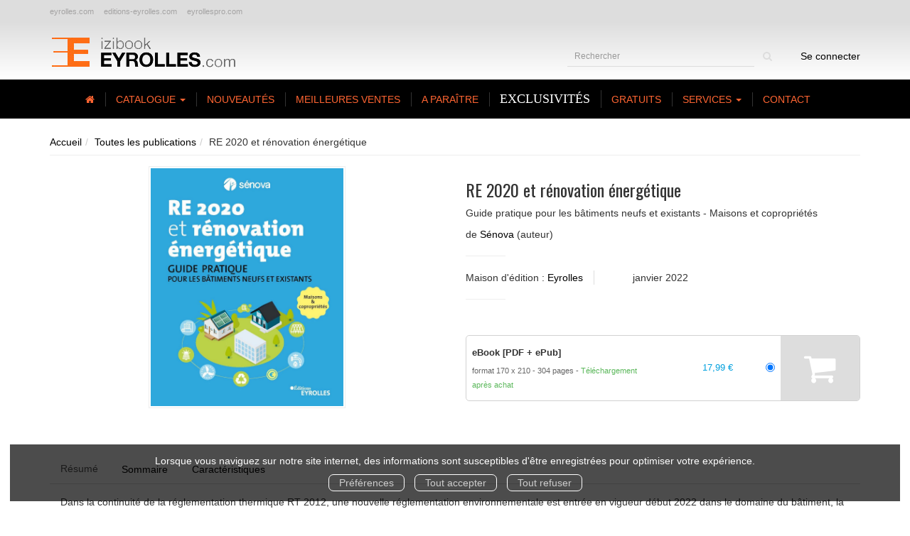

--- FILE ---
content_type: text/html; charset=utf-8
request_url: https://izibook.eyrolles.com/produit/9643102/9782212381542/re-2020-et-renovation-energetique
body_size: 15670
content:
<!DOCTYPE html>
<html prefix="og: http://ogp.me/ns#" lang="fr">
<head>
  
<script src="https://www.googletagmanager.com/gtag/js?id=G-D641Q2H08X" async="async"></script>
<script>
//<![CDATA[
      (function() {
        function executeWhenJQueryIsReady() {
          if (typeof jQuery !== 'undefined') {
            jQuery(document).ready(function() {
                    window.dataLayer = window.dataLayer || [];
      function gtag(){dataLayer.push(arguments);}
      gtag('js', new Date());
      gtag('consent', 'default', {
        'analytics_storage': 'denied',
        'ad_storage': 'denied',
        'ad_user_data': 'denied',
        'ad_personalization': 'denied',
        'wait_for_update': 500
      });
      
              gtag('config', 'G-D641Q2H08X', {
          'linker': {
            'domains': ['izibook.eyrolles.com']
          }
        });

      
      
      
      

            });
          } else {
            setTimeout(executeWhenJQueryIsReady, 50);
          }
        }
        executeWhenJQueryIsReady();
      })();

//]]>
</script>



  <meta charset='utf-8' />
<meta name='viewport' content='width=device-width, initial-scale=1'>
<meta http-equiv="Content-Language" content="fr-FR" />
<link rel="canonical" href="https://izibook.eyrolles.com/produit/9643102/9782212381542/re-2020-et-renovation-energetique" />


<title>RE 2020 et rénovation énergétique - Guide pratique pour les bâtiments neufs et existants - Maisons et copropriétés -  Sénova (EAN13 : 9782212381542) | IziBook.Eyrolles.com : Les eBooks des professionnels</title>
<meta name='description' content="RE 2020 et rénovation énergétique - Guide pratique pour les bâtiments neufs et existants - Maisons et copropriétés -  Sénova (EAN13 : 9782212381542)" />
<meta name='keywords' content="bricolage, brico, bricoler, réparation, réparer, maison, environnement, norme, construction, BTP, architecture, bâtiment, énergie, rénovation" />

<link rel="preload" as="font" href="/assets/fontawesome-webfont-2adefcbc041e7d18fcf2d417879dc5a09997aa64d675b7a3c4b6ce33da13f3fe.woff2" type="font/woff2" crossorigin>

<link rel="stylesheet" media="all" href="/assets/store-critical-1dbcca3ac9353adc627ae5083e806636d805fa55247211177840f89cc435bb3b.css" />
<link rel="stylesheet" media="all" href="/assets/design-30ea7351c368c9a68e7604d9003f1718.css" />
<link rel="stylesheet" media="print" href="/assets/store-33a36f8da9f79426ee4784fdc9b85574aec6840a155a2c4db16a93d2cded87eb.css" onload="this.media=&#39;all&#39;" />
<link rel="stylesheet" media="print" href="/system/parameter_attachments/data/006/218/344/original/eyrolles-21-08-2019.css?1584408527" onload="this.media=&#39;all&#39;" />
<link rel="stylesheet" media="print" href="https://fonts.googleapis.com/css?family=Oswald" onload="this.media=&#39;all&#39;" />
<style>
  h1, h2, h3, h4, h5, h6 {
    font-family: Oswald, Verdana, Arial, Helvetica, sans-serif;
  }
</style>

<meta name="csrf-param" content="authenticity_token" />
<meta name="csrf-token" content="NpJnDdtvO+e73duQGBrWlHUIATSaP1RmAMc0p/mvhFNjuZhF43AvTjB66BkU3REbbv/zYpAtzVISsbXWtBk3tQ==" />

<script src="/assets/store-critical-38f4342f174e9405d4a1309d77010bc38176af8ad8c8c7430176bc03431bc3d7.js"></script><script src="/assets/store-ef7a66bd40d9d6d42b2f86497339648d4e08718e516e076577d30ad7adc98b04.js" defer="defer"></script>
<link rel="shortcut icon" type="image/png" href="/system/parameter_attachments/data/008/039/756/original/favicon.ico?1584408526" />
<meta name="google-site-verification" content="b7X5efnjfBBHDPinwHo8tV4ySPxaahu5Y79l3zRiQj0" />

<meta property="og:url"           content="https://izibook.eyrolles.com/produit/9643102/9782212381542/re-2020-et-renovation-energetique" />
<meta property="og:type"          content="website" />
<meta property="og:title"         content="RE 2020 et rénovation énergétique - Guide pratique pour les bâtiments neufs et existants - Maisons et copropriétés -  Sénova (EAN13 : 9782212381542) | IziBook.Eyrolles.com : Les eBooks des professionnels" />
<meta property="og:description"   content="RE 2020 et rénovation énergétique - Guide pratique pour les bâtiments neufs et existants - Maisons et copropriétés -  Sénova (EAN13 : 9782212381542)" />
<meta property="og:image" content="https://izibook.eyrolles.com/system/product_pictures/data/019/409/049/original/9782416000171.jpg?1750557115" />
<meta property="og:locale" content="fr_FR" />
<meta property="og:site_name" content="IziBook.eyrolles.com" />

<script type="application/ld+json">
  {"@context":"https://schema.org/","@type":"Product","additionalType":"Book","google_product_category":"Media \u003e Books","name":"RE 2020 et rénovation énergétique","description":"          \u003cp\u003eDans la continuité de la réglementation thermique RT 2012, une nouvelle réglementation environnementale est entrée en vigueur début 2022 dans le domaine du bâtiment, la RE 2020, tournant majeur dans la construction neuve. Les émissions carbone seront désormais comptées et limitées, au même titre que les consommations d'énergie. Ces obligations entraînent des changements de conception beaucoup plus marqués que les réglementations antérieures, qu'il s'agisse de la limitation du recours au gaz pour le chauffage ou de l'incitation à l'utilisation du bois et autres matériaux biosourcés.\u003c/p\u003e\u003cp\u003eLe parc existant de bâtiments est par ailleurs vieillissant, sa rénovation est également un enjeu majeur pour la transition écologique - il fait lui aussi l'objet de réglementations incitatives et contraignantes de plus en plus nombreuses (RT Existant, plan pluriannuel de travaux, interdictions de location pour les passoires thermiques, incitations sous forme de primes d'État, etc.).\u003c/p\u003e\u003cp\u003eCet ouvrage très complet s'adresse à tous ceux qui ont un projet de construction neuve ou de rénovation. Après avoir détaillé le contenu des réglementations, listé les obligations qu'elles engendrent et expliqué leur mise en application, il leur propose un mode d'emploi détaillé étape par étape pour mener à bien leur projet dans le respect des nouvelles exigences environnementales, qu'il s'agisse de maisons individuelles ou de copropriétés.\u003c/p\u003e        ","slogan":"          Dans la continuité de la réglementation thermique RT 2012, une nouvelle réglementation environnementale est entrée en vigueur début 2022 dans le domaine du bâtiment, la RE 2020, tournant majeur dans la construction neuve. Les émissions carbone sero        ","url":"https://izibook.eyrolles.com/produit/9643102/9782212381542/re-2020-et-renovation-energetique","brand":{"@type":"Brand","name":"Eyrolles"},"publisher":"Eyrolles","sku":"9782212688191","gtin13":"9782212688191","isbn":"978-2-212-68819-1","image":["/system/product_pictures/data/019/409/049/xlarge/9782416000171.webp?1750557115","/system/product_pictures/data/019/409/049/large/9782416000171.webp?1750557115","/system/product_pictures/data/019/409/049/medium/9782416000171.webp?1750557115"],"offers":{"@type":"Offer","name":"RE 2020 et rénovation énergétique - Bundle Livre papier et eBook [PDF + ePub]","price":30.99,"priceCurrency":"EUR","gtin13":"9782212688191","url":"https://izibook.eyrolles.com/produit/9643102/9782212381542/re-2020-et-renovation-energetique","seller":{"@type":"Organization","name":"Eyrolles"},"itemCondition":"https://schema.org/NewCondition","availability":"https://schema.org/InStock"},"author":[{"@type":"Person","name":" Sénova","url":"https://izibook.eyrolles.com/auteur/3425/senova"}]}
</script>
  

</head>

<body class=" products_show best-seller izbk-default">
  <div role="region" aria-label="Outil d&#39;autorisation des cookies" id="acceptance_of_cookies" style="display: none"><div><p>Lorsque vous naviguez sur notre site internet, des informations sont susceptibles d'être enregistrées pour optimiser votre expérience.</p><a id="cookies_preferences_link" title="Configurer les préférences de cookies" href="/store/cookies">Préférences</a><a id="accept_cookies_notification" title="Accepter tous les cookies" href="#">Tout accepter</a><a id="refuse_cookies_notification" title="Refuser tous les cookies" href="#">Tout refuser</a></div></div>

  <div class="page base_product_9643102" id="page_108" data-identifier="page_108">      
  <header role="banner" aria-label="Extra Entête" class="extra-header-section page_section" data-identifier="page_section_7">
    <div class="container">
    
          
      <div class='page_rows'>
          


  
    <div class="row page_row " data-identifier="page_row_51">      
      <div class='page_columns'>
    
    
    


  <div class="col-xs-12 col-sm-12 col-md-12 col-lg-12 page_column_92 extra-header-column page_column" data-identifier="page_column_92">
    
    
        
        

  
  <div class="placeholder  " id="placeholder_623" data-identifier="placeholder_623" data-type="page-navigation">    
      <div data-identifier="navigation_61" class="inline">
    
    <ul class='list-inline'>
    
    
    <li class="" data-identifier="navigation_link_19875">
      
<a target="_blank" href="http://www.eyrolles.com/">eyrolles.com</a></li>
    
    
    <li class="" data-identifier="navigation_link_19876">
      
<a target="_blank" href="http://www.editions-eyrolles.com/">editions-eyrolles.com</a></li>
    
    
    <li class="" data-identifier="navigation_link_19877">
      
<a target="_blank" href="https://www.eyrollespro.com/">eyrollespro.com</a></li>
</ul>  </div>
    
</div>        
</div>  
    
  
</div>      
</div>    


      </div>
   </div>
</header>
  
  <header role="banner" aria-label="Entête" class="izbk-header-section page_section" data-identifier="page_section_1">
    <div class="container">
    
          
      <div class='page_rows'>
          


  
    <div class="row page_row " data-identifier="page_row_1">      
      <div class='page_columns'>
    
    
    


  <div class="col-xs-12 col-sm-3 col-md-3 col-lg-3 page_column_1  page_column editable_element" data-identifier="page_column_1">
    
      <span class="showable_editing_placeholders highlight_page_column" style="display: none;" data-toggle="tooltip" data-placement="right" title="Délimiter la colonne"><span class="label label-success">CP #1</span></span>      <span class="editing_placeholders" id="editing_placeholders_page_column_1"><span class="update_visibility_placeholders editing_placeholders_button label label-neutral" style="display: none"><span class="remote-clickable btn btn-link btn-xs" data-url="/admin/visibility_placeholders?page_column_id=1&amp;page_id=1"><small>Modifier <i class="fa fa-eye"></i></small></span></span><span class="add_placeholders editing_placeholders_button label label-neutral" style="display: none"><span class="remote-clickable btn btn-link btn-xs" data-url="/admin/placeholders?page_column_id=1&amp;page_id=1"><small>Ajouter <i class="fa fa-plus"></i></small></span></span><span class="order_placeholders editing_placeholders_button label label-neutral" style="display: none"><span class="remote-clickable btn btn-link btn-xs" data-url="/admin/sortable_placeholders?page_column_id=1&amp;page_id=1"><small>Modifier <i class="fa fa-sort-numeric-asc"></i></small></span></span><span class="edit_placeholders editing_placeholders_button label label-neutral" style="display: none"><span class="remote-clickable btn btn-link btn-xs" data-url="/admin/editable_placeholders?page_column_id=1&amp;page_id=1"><small>Modifier <i class="fa fa-pencil"></i></small></span></span><span class="delete_placeholders editing_placeholders_button label label-neutral" style="display: none"><span class="remote-clickable btn btn-link btn-xs" data-url="/admin/destroyable_placeholders?page_column_id=1&amp;page_id=1"><small>Supprimer <i class="fa fa-trash"></i></small></span></span></span>    
        
        

  
  <div class="placeholder   editable_element" id="placeholder_81" data-identifier="placeholder_81" data-type="site-site-title-and-logo">    
    
  <a title="Retour à la page d&#39;accueil du site" class="visible-xs" href="/"><img loading="lazy" class="" alt="IziBook.eyrolles.com" style="aspect-ratio: 261/52;" src="/system/parameter_attachments/data/006/787/946/original/logo-eyrolles.png?1584408527" /></a>
  <a title="Retour à la page d&#39;accueil du site" class="visible-sm" href="/"><img loading="lazy" class="" alt="IziBook.eyrolles.com" style="aspect-ratio: 261/52;" src="/system/parameter_attachments/data/007/994/326/original/logo-eyrolles.png?1584408526" /></a>
  <a title="Retour à la page d&#39;accueil du site" class="visible-md" href="/"><img loading="lazy" class="" alt="IziBook.eyrolles.com" style="aspect-ratio: 261/52;" src="/system/parameter_attachments/data/004/511/555/original/logo-eyrolles.png?1584408526" /></a>
  <a title="Retour à la page d&#39;accueil du site" class="visible-lg" href="/"><img loading="lazy" class="" alt="IziBook.eyrolles.com" style="aspect-ratio: 261/52;" src="/system/parameter_attachments/data/007/674/551/original/logo-eyrolles.png?1584408527" /></a>  
    
</div>        
</div>  
    
      
    
    


  <div class="col-xs-12 col-sm-9 col-md-9 col-lg-9 page_column_2  page_column" data-identifier="page_column_2">
    
    
        
        

  
  <div class="placeholder  izbk-search-form-placeholder editable_element" id="placeholder_82" data-identifier="placeholder_82" data-type="site-search-form">    
    <form class="new_search_form" id="search-form" action="/search" accept-charset="UTF-8" method="get"><input name="utf8" type="hidden" value="&#x2713;" />    
  <label class="control-label sr-only" for="q">Rechercher</label>
  
  <div class="input-group">
    <input type="text" class="form-control input-sm" id="q" name='q' aria-describedby="" placeholder="Rechercher">
    
    <span class="input-group-addon btn btn-default onclick-submit-search-form">
      <i class="fa fa-search"></i>
    </span>
  </div>
</form>    
</div>        
        
        

  
  <div class="placeholder hidden-xs izbk-cart-link-placeholder editable_element" id="placeholder_86" data-identifier="placeholder_86" data-type="site-account-cart-link">    
    <a title="Mon panier" class="cart_link hide" href="/store/cart">  
  <i class="fa fa-shopping-cart"></i>  <span class='c-l-t'>Mon panier :</span>
  
</a>
      
</div>        
        
        

  
  <div class="placeholder  izbk-links-to-account-placeholder" id="placeholder_87" data-identifier="placeholder_87" data-type="site-account-links-to-account">    
    
  <a class="link-to-sign-in" href="/se-connecter">Se connecter</a>
    
</div>        
        
        

  
  <div class="placeholder hidden-sm hidden-md hidden-lg  editable_element" id="placeholder_88" data-identifier="placeholder_88" data-type="page-collapse-button">    
    
<button type="button" class="navbar-toggle collapsed" title="Toggle" data-toggle="collapse" data-target="#page_row_2" aria-expanded="false">
  <i class="fa fa-bars"></i><i class="fa fa-times"></i>
</button>
    
</div>        
</div>  
    
  
</div>      
</div>    


      </div>
   </div>
</header>
  
  <nav role="navigation" aria-label="Navigation" class="izbk-navigation-section page_section" data-identifier="page_section_2">
    <div class="container">
    
          
      <div class='page_rows'>
          


  <div class="collapse navbar-collapse" id="page_row_2">
    <div class="row page_row " data-identifier="page_row_2">      
      <div class='page_columns'>
    
    
    


  <div class="col-xs-12 col-sm-12 col-md-12 col-lg-12 page_column_3  page_column" data-identifier="page_column_3">
    
    
        
        

  
  <div class="placeholder  " id="placeholder_90" data-identifier="placeholder_90" data-type="page-navigation">    
      <div data-identifier="navigation_14" class="inline">
    
    <ul class='list-inline'>
    
    
    <li class="" data-identifier="navigation_link_11988">
      

<a href="/"><i class="fa fa-home" aria-hidden="true"></i></a></li>
    
    
    <li class="" data-identifier="navigation_link_11989">
      
<div class='mega-menu-container'>
  <span class='link_to_toggle_navigation'>
    Catalogue
    <span class="caret"></span>
  </span>


  <div data-identifier="page_entity_for_navigation_link_11989" class='mega-nav'>

    <section class="izbk-subjects-tags-navigation-section page_section" data-identifier="page_section_6">      
      <div class='page_rows'>
          


  
    <div class="row page_row " data-identifier="page_row_6">      
      <div class='page_columns'>
    
    
    


  <div class="col-xs-12 col-sm-10 col-md-10 col-lg-10 page_column_8 subjects-and-tags-column page_column" data-identifier="page_column_8">
    
    
        
        

  
  <div class="placeholder  " id="placeholder_622" data-identifier="placeholder_622" data-type="page-navigation">    
      <div data-identifier="navigation_50" class="inline">
    
    <ul class='list-inline'>
    
    
    <li class="dropdown" data-identifier="navigation_link_19793">
      


  <strong>
    <a href="/theme/1/informatique">Informatique</a>  </strong>

    <ul class='list-inline cloud'>
        <li class='text-small'>
          <a href="/theme-et-tag/1/informatique/1905/developpement-application">Développement application</a>
        </li>
        <li class='text-small'>
          <a href="/theme-et-tag/1/informatique/420/developpement-d-applications">Développement d'applications</a>
        </li>
        <li class='text-small'>
          <a href="/theme-et-tag/1/informatique/1241/developpement-informatique">Développement informatique</a>
        </li>
        <li class='text-small'>
          <a href="/theme-et-tag/1/informatique/422/internet">Internet</a>
        </li>
        <li class='text-small'>
          <a href="/theme-et-tag/1/informatique/413/langages">Langages</a>
        </li>
        <li class='text-small'>
          <a href="/theme-et-tag/1/informatique/414/langages-informatiques">Langages informatiques</a>
        </li>
        <li class='text-small'>
          <a href="/theme-et-tag/1/informatique/879/open-source">Open Source</a>
        </li>
        <li class='text-small'>
          <a href="/theme-et-tag/1/informatique/412/programmation">Programmation</a>
        </li>
    </ul>
</li>
    
    
    <li class="dropdown" data-identifier="navigation_link_19802">
      


  <strong>
    <a href="/theme/7/graphisme-web">Graphisme & web</a>  </strong>

    <ul class='list-inline cloud'>
        <li class='text-small'>
          <a href="/theme-et-tag/7/graphisme-web/1231/2d">2D</a>
        </li>
        <li class='text-small'>
          <a href="/theme-et-tag/7/graphisme-web/821/design">Design</a>
        </li>
        <li class='text-small'>
          <a href="/theme-et-tag/7/graphisme-web/827/images">Images</a>
        </li>
        <li class='text-small'>
          <a href="/theme-et-tag/7/graphisme-web/422/internet">Internet</a>
        </li>
        <li class='text-small'>
          <a href="/theme-et-tag/7/graphisme-web/835/logiciel">Logiciel</a>
        </li>
        <li class='text-small'>
          <a href="/theme-et-tag/7/graphisme-web/141/dessin">dessin</a>
        </li>
        <li class='text-small'>
          <a href="/theme-et-tag/7/graphisme-web/2143/dessiner">dessiner</a>
        </li>
        <li class='text-small'>
          <a href="/theme-et-tag/7/graphisme-web/2870/graphiste">graphiste</a>
        </li>
    </ul>
</li>
    
    
    <li class="dropdown" data-identifier="navigation_link_19811">
      


  <strong>
    <a href="/theme/3/techniques-photo">Techniques photo</a>  </strong>

    <ul class='list-inline cloud'>
        <li class='text-small'>
          <a href="/theme-et-tag/3/techniques-photo/517/audiovisuel">Audiovisuel</a>
        </li>
        <li class='text-small'>
          <a href="/theme-et-tag/3/techniques-photo/827/images">Images</a>
        </li>
        <li class='text-small'>
          <a href="/theme-et-tag/3/techniques-photo/1185/photo-numerique">Photo numérique</a>
        </li>
        <li class='text-small'>
          <a href="/theme-et-tag/3/techniques-photo/872/photographie">Photographie</a>
        </li>
        <li class='text-small'>
          <a href="/theme-et-tag/3/techniques-photo/1123/photographie-numerique">Photographie numérique</a>
        </li>
        <li class='text-small'>
          <a href="/theme-et-tag/3/techniques-photo/2013/cours-photographie">cours photographie</a>
        </li>
        <li class='text-small'>
          <a href="/theme-et-tag/3/techniques-photo/2673/photographe">photographe</a>
        </li>
        <li class='text-small'>
          <a href="/theme-et-tag/3/techniques-photo/2012/photographie-argentique">photographie argentique</a>
        </li>
    </ul>
</li>
    
    
    <li class="dropdown" data-identifier="navigation_link_19820">
      


  <strong>
    <a href="/theme/2/entreprise">Entreprise</a>  </strong>

    <ul class='list-inline cloud'>
        <li class='text-small'>
          <a href="/theme-et-tag/2/entreprise/1607/efficacite">Efficacité</a>
        </li>
        <li class='text-small'>
          <a href="/theme-et-tag/2/entreprise/577/ressources-humaines">Ressources humaines</a>
        </li>
        <li class='text-small'>
          <a href="/theme-et-tag/2/entreprise/73/communication">communication</a>
        </li>
        <li class='text-small'>
          <a href="/theme-et-tag/2/entreprise/172/efficacite-professionnelle">efficacité professionnelle</a>
        </li>
        <li class='text-small'>
          <a href="/theme-et-tag/2/entreprise/388/gestion">gestion</a>
        </li>
        <li class='text-small'>
          <a href="/theme-et-tag/2/entreprise/1752/gestion-management-entreprise">gestion management entreprise</a>
        </li>
        <li class='text-small'>
          <a href="/theme-et-tag/2/entreprise/2/management">management</a>
        </li>
        <li class='text-small'>
          <a href="/theme-et-tag/2/entreprise/109/strategie">stratégie</a>
        </li>
    </ul>
</li>
    
    
    <li class="dropdown" data-identifier="navigation_link_19829">
      


  <strong>
    <a href="/theme/5/sciences-humaines">Sciences humaines</a>  </strong>

    <ul class='list-inline cloud'>
        <li class='text-small'>
          <a href="/theme-et-tag/5/sciences-humaines/533/bien-etre">Bien-être</a>
        </li>
        <li class='text-small'>
          <a href="/theme-et-tag/5/sciences-humaines/567/developpement-personnel">Développement personnel</a>
        </li>
        <li class='text-small'>
          <a href="/theme-et-tag/5/sciences-humaines/632/medecine">Médecine</a>
        </li>
        <li class='text-small'>
          <a href="/theme-et-tag/5/sciences-humaines/434/sante">Santé</a>
        </li>
        <li class='text-small'>
          <a href="/theme-et-tag/5/sciences-humaines/530/spiritualite">Spiritualité</a>
        </li>
        <li class='text-small'>
          <a href="/theme-et-tag/5/sciences-humaines/1759/medical">médical</a>
        </li>
        <li class='text-small'>
          <a href="/theme-et-tag/5/sciences-humaines/120/psychologie">psychologie</a>
        </li>
        <li class='text-small'>
          <a href="/theme-et-tag/5/sciences-humaines/1760/soin">soin</a>
        </li>
    </ul>
</li>
    
    
    <li class="dropdown" data-identifier="navigation_link_19838">
      


  <strong>
    <a href="/theme/8/vie-pratique">Vie pratique</a>  </strong>

    <ul class='list-inline cloud'>
        <li class='text-small'>
          <a href="/theme-et-tag/8/vie-pratique/567/developpement-personnel">Développement personnel</a>
        </li>
        <li class='text-small'>
          <a href="/theme-et-tag/8/vie-pratique/920/epanouissement">Epanouissement</a>
        </li>
        <li class='text-small'>
          <a href="/theme-et-tag/8/vie-pratique/632/medecine">Médecine</a>
        </li>
        <li class='text-small'>
          <a href="/theme-et-tag/8/vie-pratique/434/sante">Santé</a>
        </li>
        <li class='text-small'>
          <a href="/theme-et-tag/8/vie-pratique/245/bonheur">bonheur</a>
        </li>
        <li class='text-small'>
          <a href="/theme-et-tag/8/vie-pratique/1771/heureux">heureux</a>
        </li>
        <li class='text-small'>
          <a href="/theme-et-tag/8/vie-pratique/1760/soin">soin</a>
        </li>
        <li class='text-small'>
          <a href="/theme-et-tag/8/vie-pratique/1769/equilibre">équilibre</a>
        </li>
    </ul>
</li>
    
    
    <li class="dropdown" data-identifier="navigation_link_19847">
      


  <strong>
    <a href="/theme/4/btp-construction">BTP & construction</a>  </strong>

    <ul class='list-inline cloud'>
        <li class='text-small'>
          <a href="/theme-et-tag/4/btp-construction/431/architecture">Architecture</a>
        </li>
        <li class='text-small'>
          <a href="/theme-et-tag/4/btp-construction/437/bricolage">Bricolage</a>
        </li>
        <li class='text-small'>
          <a href="/theme-et-tag/4/btp-construction/851/batiment">Bâtiment</a>
        </li>
        <li class='text-small'>
          <a href="/theme-et-tag/4/btp-construction/439/maison">Maison</a>
        </li>
        <li class='text-small'>
          <a href="/theme-et-tag/4/btp-construction/1899/batiment-construction-btp">batiment construction BTP</a>
        </li>
        <li class='text-small'>
          <a href="/theme-et-tag/4/btp-construction/1898/construire">construire</a>
        </li>
        <li class='text-small'>
          <a href="/theme-et-tag/4/btp-construction/149/immobilier">immobilier</a>
        </li>
        <li class='text-small'>
          <a href="/theme-et-tag/4/btp-construction/1897/second-oeuvre-construction">second oeuvre construction</a>
        </li>
    </ul>
</li>
    
    
    <li class="dropdown" data-identifier="navigation_link_19856">
      


  <strong>
    <a href="/theme/6/artisanat-loisirs-creatifs">Artisanat & loisirs créatifs</a>  </strong>

    <ul class='list-inline cloud'>
        <li class='text-small'>
          <a href="/theme-et-tag/6/artisanat-loisirs-creatifs/840/couture">Couture</a>
        </li>
        <li class='text-small'>
          <a href="/theme-et-tag/6/artisanat-loisirs-creatifs/442/decoration">Décoration</a>
        </li>
        <li class='text-small'>
          <a href="/theme-et-tag/6/artisanat-loisirs-creatifs/1190/manuel">Manuel</a>
        </li>
        <li class='text-small'>
          <a href="/theme-et-tag/6/artisanat-loisirs-creatifs/1858/art-loisir-loisirs">art loisir loisirs</a>
        </li>
        <li class='text-small'>
          <a href="/theme-et-tag/6/artisanat-loisirs-creatifs/2168/creatifs-artisanat-artisan">créatifs artisanat artisan</a>
        </li>
        <li class='text-small'>
          <a href="/theme-et-tag/6/artisanat-loisirs-creatifs/1752/gestion-management-entreprise">gestion management entreprise</a>
        </li>
        <li class='text-small'>
          <a href="/theme-et-tag/6/artisanat-loisirs-creatifs/2855/loisir-creatif">loisir créatif</a>
        </li>
        <li class='text-small'>
          <a href="/theme-et-tag/6/artisanat-loisirs-creatifs/382/travaux">travaux</a>
        </li>
    </ul>
</li>
    
    
    <li class="dropdown" data-identifier="navigation_link_19865">
      


  <strong>
    <a href="/theme/10/litterature">Littérature</a>  </strong>

    <ul class='list-inline cloud'>
        <li class='text-small'>
          <a href="/theme-et-tag/10/litterature/571/biographie">Biographie</a>
        </li>
        <li class='text-small'>
          <a href="/theme-et-tag/10/litterature/574/temoignage">Témoignage</a>
        </li>
        <li class='text-small'>
          <a href="/theme-et-tag/10/litterature/1944/essai">essai</a>
        </li>
        <li class='text-small'>
          <a href="/theme-et-tag/10/litterature/1775/poesie">poesie</a>
        </li>
        <li class='text-small'>
          <a href="/theme-et-tag/10/litterature/1778/poete">poete</a>
        </li>
        <li class='text-small'>
          <a href="/theme-et-tag/10/litterature/1777/poeme">poème</a>
        </li>
        <li class='text-small'>
          <a href="/theme-et-tag/10/litterature/1779/poetes">poètes</a>
        </li>
        <li class='text-small'>
          <a href="/theme-et-tag/10/litterature/1785/roman">roman</a>
        </li>
    </ul>
</li>
    
    
    <li class="dropdown" data-identifier="navigation_link_19874">
      


  <strong>
    <a href="/theme/9/autres">Autres</a>  </strong>

    <ul class='list-inline cloud'>
        <li class='text-small'>
          <a href="/theme-et-tag/9/autres/685/alimentation">Alimentation</a>
        </li>
        <li class='text-small'>
          <a href="/theme-et-tag/9/autres/538/cuisine">Cuisine</a>
        </li>
        <li class='text-small'>
          <a href="/theme-et-tag/9/autres/2095/culture-scientifique-science-sciences">Culture scientifique science sciences</a>
        </li>
        <li class='text-small'>
          <a href="/theme-et-tag/9/autres/671/physique">Physique</a>
        </li>
        <li class='text-small'>
          <a href="/theme-et-tag/9/autres/1749/sciences-humaines-et-sociales-shs">Sciences humaines et sociales shs</a>
        </li>
        <li class='text-small'>
          <a href="/theme-et-tag/9/autres/5125/technologies">Technologies</a>
        </li>
        <li class='text-small'>
          <a href="/theme-et-tag/9/autres/4705/sciences-industrielles">sciences industrielles</a>
        </li>
        <li class='text-small'>
          <a href="/theme-et-tag/9/autres/4706/technique-techniques">technique techniques</a>
        </li>
    </ul>
</li>
</ul>  </div>
    
</div>        
</div>  
    
      
    
    


  <div class="col-xs-12 col-sm-2 col-md-2 col-lg-2 page_column_93 catalog-links-column page_column" data-identifier="page_column_93">
    
    
        
        

  
  <div class="placeholder  " id="placeholder_624" data-identifier="placeholder_624" data-type="page-navigation">    
      <div data-identifier="navigation_63" class="list_group">
    
    <ul class='list-group'>
    <li class='list-group-item'>
      

<a href="/produits">Tous les ouvrages</a>    </li>
    <li class='list-group-item'>
      

<a href="/collections">Toutes les collections</a>    </li>
    <li class='list-group-item'>
      

<a href="/editeurs">Tous les éditeurs</a>    </li>
    <li class='list-group-item'>
      

<a href="/marques-editoriales">Toutes les marques éditoriales</a>    </li>
    <li class='list-group-item'>
      

<a href="/auteurs">Tous les auteurs</a>    </li>
    <li class='list-group-item'>
      
<a href="/format-numerique/7/epub">ePub</a>    </li>
    <li class='list-group-item'>
      
<a href="/format-numerique/1/pdf">PDF</a>    </li>
    <li class='list-group-item'>
      
<a href="/format-numerique/8/mobipocket">Mobipocket</a>    </li>
</ul>  </div>
    
</div>        
</div>  
    
  
</div>      
</div>    


      </div>
</section>  </div>
</div>
</li>
    
    
    <li class="" data-identifier="navigation_link_19938">
      

<a href="/nouveautes">Nouveautés</a></li>
    
    
    <li class="" data-identifier="navigation_link_19937">
      

<a href="/meilleures-ventes">Meilleures ventes</a></li>
    
    
    <li class="" data-identifier="navigation_link_11995">
      

<a href="/a-paraitre">A paraître</a></li>
    
    
    <li class="" data-identifier="navigation_link_11996">
      

<a href="/pure_ebooks">Exclusivités</a></li>
    
    
    <li class="" data-identifier="navigation_link_11997">
      

<a href="/gratuits">Gratuits</a></li>
    
    
    <li class="dropdown" data-identifier="navigation_link_19930">
      
<a class="dropdown-toggle" data-toggle="dropdown" role="button" aria-haspopup="true" aria-expanded="false" href="#">  
  Services
  
    <span class="caret"></span>
</a>
  <ul class="dropdown-menu">
      <li>
        

<a href="/store/page/11/telechargements">Téléchargements</a>        </li>
      <li>
        

<a href="/store/page/12/utilisation-des-ouvrages">Utilisation des ouvrages</a>        </li>
      <li>
        

<a href="/store/page/8/securite">Sécurité du site</a>        </li>
      <li>
        

<a href="/store/page/10/paiements">Paiements</a>        </li>
      <li>
        

<a href="/store/page/15/devenir-affilie">Devenir affilié</a>        </li>
      <li>
        

<a href="/store/page/9/aide-generale">Aide générale</a>        </li>
   </ul>
</li>
    
    
    <li class="" data-identifier="navigation_link_11998">
      

<a href="/formulaire-de-contact">Contact</a></li>
</ul>  </div>
    
</div>        
</div>  
    
  
</div>      
</div>    
</div>

      </div>
   </div>
</nav>
  
  <section role="region" aria-label="Fil d&#39;ariane" class="izbk-breadcrumbs-section page_section" data-identifier="page_section_3">
    <div class="container">
    
          
      <div class='page_rows'>
          


  
    <div class="row page_row " data-identifier="page_row_3">      
      <div class='page_columns'>
    
    
    


  <div class="col-xs-12 col-sm-12 col-md-12 col-lg-12 page_column_4  page_column" data-identifier="page_column_4">
    
    
        
        

  
  <div class="placeholder  " id="placeholder_91" data-identifier="placeholder_91" data-type="site-breadcrumbs">    
      <nav role="navigation" aria-label="Fil d&#39;ariane"><ul class="breadcrumb hidden-xs"><li><a href="/">Accueil</a></li><li><a href="/produits">Toutes les publications</a></li><li>RE 2020 et rénovation énergétique</li></ul></nav>    
</div>        
</div>  
    
  
</div>      
</div>    


      </div>
   </div>
</section>
  
  <section role="region" aria-label="Contenu" class="izbk-content-section page_section" data-identifier="page_section_4">
    <div class="container">
    
          
      <div class='page_rows'>
          


  
    <div class="row page_row " data-identifier="page_row_4">      
      <div class='page_columns'>
    
    
    
    


  <div class="col-md-12 page_column_6  page_column" data-identifier="page_column_6">
    
    
        
        

  
  <div class="placeholder  " id="placeholder_504" data-identifier="placeholder_504" data-type="page-page-row">    
      

  <div class="row">  

    
        <div class="" data-identifier="placeholder_505">          




    <div class="col-xs-12 col-sm-6 col-md-6 col-lg-6 page_column_81  page_column" data-identifier="page_column_81">

      <span class="">





            <div class="placeholder  " id="placeholder_506" data-identifier="placeholder_506" data-type="product-cover">
              
  <div class='text-center c-w-l-t-p-c-i-m'>
    <a role="button" data-toggle='modal' data-target='#product-cover-modal' aria-haspopup="dialog" class='cover-link' href="#">
      <img class="product_picture img-responsive img-border" style="aspect-ratio: 1400/1727; " alt="RE 2020 et rénovation énergétique -  Sénova - Eyrolles" srcset="https://izibook.eyrolles.com/system/product_pictures/data/019/409/049/small/9782416000171.webp?1750557115 128w, https://izibook.eyrolles.com/system/product_pictures/data/019/409/049/medium/9782416000171.webp?1750557115 256w, https://izibook.eyrolles.com/system/product_pictures/data/019/409/049/large/9782416000171.webp?1750557115 512w, https://izibook.eyrolles.com/system/product_pictures/data/019/409/049/xlarge/9782416000171.webp?1750557115 1400w" src="https://izibook.eyrolles.com/system/product_pictures/data/019/409/049/large/9782416000171.webp?1750557115" />
    </a>
  </div>
  
  <div class='text-center l-t-p-c-i-m'>
    <button role="button" data-toggle='modal' data-target='#product-cover-modal' aria-haspopup="dialog" class='btn btn-link hidden-xs hidden-sm btn-hover'>
      <i class="fa fa-search-plus"></i> Agrandir
    </button>
  </div>
  
  <div class="modal fade" id="product-cover-modal" tabindex="-1" role="dialog" aria-modal="true" aria-labelledby="myModalLabel">
    <div class="modal-dialog" role="document">
      <div class="modal-content">
        <div class="modal-header">
          <button type="button" class="close" data-dismiss="modal" aria-label="Fermer la fenêtre"><span aria-hidden="true">&times;</span></button>
          <h4 class="modal-title" id="myModalLabel">RE 2020 et rénovation énergétique</h4>
        </div>
        <div class="modal-body text-center">
          <p class='text-center'>
            <img class="product_picture img-border" style="aspect-ratio: 1400/1727; " alt="RE 2020 et rénovation énergétique -  Sénova - Eyrolles" srcset="https://izibook.eyrolles.com/system/product_pictures/data/019/409/049/small/9782416000171.webp?1750557115 128w, https://izibook.eyrolles.com/system/product_pictures/data/019/409/049/medium/9782416000171.webp?1750557115 256w, https://izibook.eyrolles.com/system/product_pictures/data/019/409/049/large/9782416000171.webp?1750557115 512w, https://izibook.eyrolles.com/system/product_pictures/data/019/409/049/xlarge/9782416000171.webp?1750557115 1400w" src="https://izibook.eyrolles.com/system/product_pictures/data/019/409/049/large/9782416000171.webp?1750557115" />
          </p>
        </div>
        <div class="modal-footer">
        </div>
      </div>
    </div>
  </div>

</div>


</span>
</div>

</div>
    
        <div class="" data-identifier="placeholder_507">          




    <div class="col-xs-12 col-sm-6 col-md-6 col-lg-6 page_column_82 izbk-product-metadata-page-column page_column" data-identifier="page_column_82">

      <span class="">





            <div class="placeholder  " id="placeholder_508" data-identifier="placeholder_508" data-type="page-page-title">
              <h1>RE 2020 et rénovation énergétique</h1>


</div>





            <div class="placeholder  " id="placeholder_509" data-identifier="placeholder_509" data-type="product-subtitle">
                <p class='product-subtitle'>Guide pratique pour les bâtiments neufs et existants - Maisons et copropriétés</p>

</div>





            <div class="placeholder  " id="placeholder_510" data-identifier="placeholder_510" data-type="product-contributors">
              

    <span class='contributors-label'>
      de
    </span>

    <a href="/auteur/3425/senova"> Sénova</a> (auteur)
</div>





            <div class="placeholder  " id="placeholder_511" data-identifier="placeholder_511" data-type="page-separation">
              
  <hr />

</div>





            <div class="placeholder  " id="placeholder_512" data-identifier="placeholder_512" data-type="product-publisher">
              
  <span>Maison d'édition : </span><a href="/marque-editoriale/1/eyrolles-eyrolles">Eyrolles</a>

</div>





            <div class="placeholder  " id="placeholder_513" data-identifier="placeholder_513" data-type="product-collection">
</div>





            <div class="placeholder  " id="placeholder_514" data-identifier="placeholder_514" data-type="product-publication-date">
              
  janvier 2022

</div>





            <div class="placeholder  " id="placeholder_515" data-identifier="placeholder_515" data-type="page-separation">
              
  <hr />

</div>





            





            





            <div class="placeholder  " id="placeholder_518" data-identifier="placeholder_518" data-type="site-add-this">
                <script>
//<![CDATA[
      (function() {
        function executeWhenJQueryIsReady() {
          if (typeof jQuery !== 'undefined') {
            jQuery(document).ready(function() {
              
    $(document).ready(function(){
      if (checkSocialNetworksIsAccepted()) {
        var script = document.createElement('script');
        script.src = "//s7.addthis.com/js/300/addthis_widget.js#pubid=izibook";
        document.head.appendChild(script);
      }
    });

            });
          } else {
            setTimeout(executeWhenJQueryIsReady, 50);
          }
        }
        executeWhenJQueryIsReady();
      })();

//]]>
</script>
  <div class="addthis_inline_share_toolbox_anq3"></div>

</div>





            <div class="placeholder  " id="placeholder_519" data-identifier="placeholder_519" data-type="product-articles-selector">
              

  <div id='articles_selector'>


        

<form id="articles_selector_form" action="/store/cart_items" accept-charset="UTF-8" method="post"><input name="utf8" type="hidden" value="&#x2713;" /><input type="hidden" name="_method" value="put" /><input type="hidden" name="authenticity_token" value="bYdfiwIBsQGCHiBSWeEsZvBhJmtxqrDaqJdG7JM5jj9uumPxMuLng/gkVFGWNjvJ72d63Pc2x/rW7bqOyNWSUg==" />  <div class='articles-selector-container'>
    <div class='articles-selector-row'>
      <div class='articles-selector-cell articles-selector-cell-articles'>
        <div class='product-articles'>
          <table class='table'>
            <tbody>
                
                <tr data-article-type="ebook" class='article-row' data-article-ref="Ebook-11885273">
                  <td width='60%' class="article-description-and-features-cell article-description-and-features-cell-fr">
                    
                    <label for="article_ids__medium_11885273">
                      <span class='text-small article-description'>
                          eBook [PDF + ePub]
                      </span>
</label>                    
                      <div class='article-features'>

                        
                        
                          <span class="text-muted text-extra-small article-feature">
                            format 170 x 210                          </span>
                        
                        
                          <span class="text-muted text-extra-small article-feature">
                            304&nbsp;pages                          </span>

                            <span class="delivery-informations text-extra-small text-success">Téléchargement après achat</span>
                      </div>
                    
                    
                  </td>
                  
                  
                  
                    <td class='text-right text-small article-price-cell'>
                      <span class='article-price'>
      <span class='article-public-price'>
        17,99 €      </span>
</span>

                    </td>
                    
                    <td class='text-right article-selection-cell'>
                        <input type="radio" name="article_ids[]" id="article_ids__medium_11885273" value="medium_11885273" data-ean13="9782212381542" data-price="17.99" data-ebook="false" aria-label="eBook [PDF + ePub] - 304 pages - format 170 x 210" checked="checked" />                    </td>
                  
                </tr>
                
            </tbody>
          </table>
        </div>
      </div>
      
      <div class='articles-selector-cell articles-selector-cell-add-to-cart'>
          <div class='form-group'>
            <div class='text-right'>
              <button name="button" type="submit" class="btn btn-default articles-selector-submit" title="Ajouter au panier">
                  <i class='icon-before'></i>
                  <span class='articles-selector-submit-label'><i class="fa fa-shopping-cart" aria-hidden="true"></i> <span class="add-to-cart-label">Ajouter au panier</span></span>
                  <i class='icon-after'></i>
</button>            </div>
          </div>
      </div>
      
    </div>
  </div>
</form>

  </div>

</div>


</span>
</div>

</div>

    
</div>  
    
</div>        
        
        

  
  <div class="placeholder  unroll-mobile" id="placeholder_520" data-identifier="placeholder_520" data-type="page-tab">    
    

  <ul class="nav nav-tabs" role="tablist">
      <li role="presentation" class="active" data-identifier="tab-list-item-placeholder_521">
        
        <a role="tab" data-toggle="tab" aria-controls="tab_item_1" href="#tab_item_1">             
          Résumé
</a>        
      </li>
      <li role="presentation" class="" data-identifier="tab-list-item-placeholder_523">
        
        <a role="tab" data-toggle="tab" aria-controls="tab_item_2" href="#tab_item_2">             
          Sommaire
</a>        
      </li>
      <li role="presentation" class="" data-identifier="tab-list-item-placeholder_527">
        
        <a role="tab" data-toggle="tab" aria-controls="tab_item_4" href="#tab_item_4">             
          Caractéristiques
</a>        
      </li>
  </ul>
  
  <div class="tab-content">
    
      


  <div role="tabpanel" class="tab-pane active" id="tab_item_1" data-identifier="placeholder_521">
  
      
    <h4 class="tab-item-title">
      Résumé
    </h4>

    


      
          <div class="placeholder  " id="placeholder_522" data-identifier="placeholder_522" data-type="product-description">            
            <p>Dans la continuité de la réglementation thermique RT 2012, une nouvelle réglementation environnementale est entrée en vigueur début 2022 dans le domaine du bâtiment, la RE 2020, tournant majeur dans la construction neuve. Les émissions carbone seront désormais comptées et limitées, au même titre que les consommations d'énergie. Ces obligations entraînent des changements de conception beaucoup plus marqués que les réglementations antérieures, qu'il s'agisse de la limitation du recours au gaz pour le chauffage ou de l'incitation à l'utilisation du bois et autres matériaux biosourcés.</p><p>Le parc existant de bâtiments est par ailleurs vieillissant, sa rénovation est également un enjeu majeur pour la transition écologique - il fait lui aussi l'objet de réglementations incitatives et contraignantes de plus en plus nombreuses (RT Existant, plan pluriannuel de travaux, interdictions de location pour les passoires thermiques, incitations sous forme de primes d'État, etc.).</p><p>Cet ouvrage très complet s'adresse à tous ceux qui ont un projet de construction neuve ou de rénovation. Après avoir détaillé le contenu des réglementations, listé les obligations qu'elles engendrent et expliqué leur mise en application, il leur propose un mode d'emploi détaillé étape par étape pour mener à bien leur projet dans le respect des nouvelles exigences environnementales, qu'il s'agisse de maisons individuelles ou de copropriétés.</p>        
</div>      
  </div>
      


  <div role="tabpanel" class="tab-pane " id="tab_item_2" data-identifier="placeholder_523">
  
      
    <h4 class="tab-item-title">
      Sommaire
    </h4>

    


      
          <div class="placeholder  " id="placeholder_524" data-identifier="placeholder_524" data-type="product-outline">            
            <div><strong>PARTIE 1 / CONTEXTE RÉGLEMENTAIRE ET PERFORMANCE ENVIRONNEMENTALE DE LA CONSTRUCTION NEUVE</strong></div><div>Chapitre 1 / De la RT 1974 à la RE 2020 : histoire des réglementations</div><div>Chapitre 2 / Les grandes lignes de la RE 2020</div><div>Chapitre 3 / Les labels et la RE 2020</div><div>&nbsp;</div><div><strong>PARTIE 2 / COMMENT CONSTRUIRE AU NIVEAU RE 2020</strong></div><div>Chapitre 4 / Conception bioclimatique</div><div>Chapitre 5 / Conception environnementale</div><div>Chapitre 6 / Enveloppe et isolation</div><div>Chapitre 7 / Équipements</div><div>Chapitre 8 / Le confort d’été</div><div>&nbsp;</div><div><strong>PARTIE 3 / CONTEXTE RÉGLEMENTAIRE ET PERFORMANCE ÉNERGÉTIQUE DES BÂTIMENTS EXISTANTS</strong></div><div>Chapitre 9 / Le parc existant d’habitations en France</div><div>Chapitre 10 / Réglementations et incitations dans l’existant</div><div>&nbsp;</div><div><strong>PARTIE 4 / COMMENT ÉCO-RÉNOVER SON HABITAT ?</strong></div><div>Chapitre 11 / J’éco-rénove ma copropriété : par où commencer ?</div><div>Chapitre 12 / J’éco-rénove ma maison : par où commencer ?</div><div>Chapitre 13 / La rénovation énergétique poste par poste</div><div>&nbsp;</div><div><strong>Et maintenant ?</strong></div><div><strong>Index</strong></div>        
</div>      
  </div>
      


  <div role="tabpanel" class="tab-pane " id="tab_item_4" data-identifier="placeholder_527">
  
      
    <h4 class="tab-item-title">
      Caractéristiques
    </h4>

    


      
          <div class="placeholder  " id="placeholder_528" data-identifier="placeholder_528" data-type="product-features-publisher">            
<p id='product-publisher-feature'>
  <strong class='p-f-p'>Éditeur :</strong> <a href="/marque-editoriale/1/eyrolles-eyrolles">Eyrolles</a></p>
</div>      
    


      
          <div class="placeholder  " id="placeholder_529" data-identifier="placeholder_529" data-type="product-features-authors">            
  <p id='product-authors-feature'>
    <strong>Auteur(s) :</strong> <a href="/auteur/3425/senova"> Sénova</a>  </p>
</div>      
    


      
          <div class="placeholder  " id="placeholder_530" data-identifier="placeholder_530" data-type="product-features-collection">
</div>      
    


      
          <div class="placeholder  " id="placeholder_531" data-identifier="placeholder_531" data-type="product-features-skill-level">
</div>      
    


      
          <div class="placeholder  " id="placeholder_532" data-identifier="placeholder_532" data-type="product-features-audiences">
</div>      
    


      
          <div class="placeholder  " id="placeholder_533" data-identifier="placeholder_533" data-type="product-features-publication-date">            

  <p id='product-publication-date-feature'>
    <strong>Publication :</strong> 13 janvier 2022  </p>
</div>      
    


      
          <div class="placeholder  " id="placeholder_534" data-identifier="placeholder_534" data-type="product-features-edition-number">            
  <p id='product-edition-number-feature'>
    <strong>Édition :</strong> 1<sup>re</sup> édition  </p>
</div>      
    


      
          <div class="placeholder  " id="placeholder_535" data-identifier="placeholder_535" data-type="product-features-color-types">            
  <p id='product-color-types-feature'>
    <strong>Intérieur :</strong> Noir & blanc  </p>
</div>      
    


      
          <div class="placeholder  " id="placeholder_536" data-identifier="placeholder_536" data-type="product-features-media-full-descriptions">            
  <p id='product-media-full-descriptions-feature'>
    <strong>Support(s) :</strong> Bundle Livre papier et eBook [PDF + ePub], eBook [PDF + ePub]  </p>
</div>      
    


      
          <div class="placeholder  " id="placeholder_537" data-identifier="placeholder_537" data-type="product-features-media-full-contents">            
  <p id='product-media-full-contents-feature'>
    <strong>Contenu(s) :</strong> PDF, ePub  </p>
</div>      
    


      
          <div class="placeholder  " id="placeholder_538" data-identifier="placeholder_538" data-type="product-features-media-protections">            
  <p id='product-media-protections-feature'>
    <strong>Protection(s) :</strong> Marquage social (PDF), Marquage social (ePub)  </p>
</div>      
    


      
          <div class="placeholder  " id="placeholder_539" data-identifier="placeholder_539" data-type="product-features-media-weights">
</div>      
    


      
          <div class="placeholder  " id="placeholder_540" data-identifier="placeholder_540" data-type="product-features-full-contents-sizes">            
  <p id='product-full-contents-size-feature'>
    <strong>Taille(s) :</strong> 25,2 Mo (PDF), 9,67 Mo (ePub)  </p>
</div>      
    


      
          <div class="placeholder  " id="placeholder_541" data-identifier="placeholder_541" data-type="product-features-languages">            
  <p id='product-languages-feature'>
    <strong>Langue(s) :</strong> Français  </p>
</div>      
    


      
          <div class="placeholder  " id="placeholder_542" data-identifier="placeholder_542" data-type="product-features-clil-subjects">
</div>      
    


      
          <div class="placeholder  " id="placeholder_543" data-identifier="placeholder_543" data-type="product-features-media-ean13">            
    <p class='product-medium-ean13-feature'>
      <strong>EAN13 eBook [PDF + ePub] :</strong> 9782212381542    </p>
</div>      
    


      
          <div class="placeholder  " id="placeholder_544" data-identifier="placeholder_544" data-type="product-features-ean13-hardcopy">            
  <p id='product-ean13-hardcopy-feature'>
    <strong>EAN13 (papier) :</strong> 9782416000171  </p>
</div>      
    


      
          <div class="placeholder  " id="placeholder_629" data-identifier="placeholder_629" data-type="product-affiliation">            
  
  <a data-toggle="modal" data-target="#product-affiliation-modal" class="btn btn-default" href="#">    <i class="fa fa-code"></i> Référencer ce produit sur votre site
</a>  
  <div class="modal fade" id="product-affiliation-modal" tabindex="-1" role="dialog" aria-labelledby="product_affiliation_modal">
    
    <div class="modal-dialog" role="document">
      <div class="modal-content">
      
        <div class="modal-header">
          <button type="button" class="close" data-dismiss="modal" aria-label="Close"><span aria-hidden="true">&times;</span></button>
          <h4 class="modal-title" id="myModalLabel">Référencer ce produit sur votre site</h4>
        </div>
        
        <div class="modal-body text-center">
          
          
          <div class="jumbotron">
            
            <p><small>Pour intégrer sur votre site, un lien avec le visuel et le titre de ce produit :</small></p>
            
            <hr />
            
            <small class='code-renderer'><a title="RE 2020 et rénovation énergétique" href="https://izibook.eyrolles.com/produit/9643102/9782212381542/re-2020-et-renovation-energetique?affiliate_code="><img class="product_picture " style="aspect-ratio: 1400/1727; " alt="RE 2020 et rénovation énergétique -  Sénova - Eyrolles" srcset="https://izibook.eyrolles.com/system/product_pictures/data/019/409/049/small/9782416000171.webp?1750557115 128w, https://izibook.eyrolles.com/system/product_pictures/data/019/409/049/medium/9782416000171.webp?1750557115 256w, https://izibook.eyrolles.com/system/product_pictures/data/019/409/049/large/9782416000171.webp?1750557115 512w, https://izibook.eyrolles.com/system/product_pictures/data/019/409/049/xlarge/9782416000171.webp?1750557115 1400w" src="https://izibook.eyrolles.com/system/product_pictures/data/019/409/049/medium/9782416000171.webp?1750557115" /></a><br /><a title="RE 2020 et rénovation énergétique" href="https://izibook.eyrolles.com/produit/9643102/9782212381542/re-2020-et-renovation-energetique?affiliate_code=">RE 2020 et rénovation énergétique</a></small>
            
            <hr />
            
            <p><small>utilisez le code HTML suivant :</small></p>
            <div class="input-group">
              <input type="text" class="form-control" id="code" value="&lt;a title=&quot;RE 2020 et rénovation énergétique&quot; href=&quot;https://izibook.eyrolles.com/produit/9643102/9782212381542/re-2020-et-renovation-energetique?affiliate_code=&quot;&gt;&lt;img class=&quot;product_picture &quot; style=&quot;aspect-ratio: 1400/1727; &quot; alt=&quot;RE 2020 et rénovation énergétique -  Sénova - Eyrolles&quot; srcset=&quot;https://izibook.eyrolles.com/system/product_pictures/data/019/409/049/small/9782416000171.webp?1750557115 128w, https://izibook.eyrolles.com/system/product_pictures/data/019/409/049/medium/9782416000171.webp?1750557115 256w, https://izibook.eyrolles.com/system/product_pictures/data/019/409/049/large/9782416000171.webp?1750557115 512w, https://izibook.eyrolles.com/system/product_pictures/data/019/409/049/xlarge/9782416000171.webp?1750557115 1400w&quot; src=&quot;https://izibook.eyrolles.com/system/product_pictures/data/019/409/049/medium/9782416000171.webp?1750557115&quot; /&gt;&lt;/a&gt;&lt;br /&gt;&lt;a title=&quot;RE 2020 et rénovation énergétique&quot; href=&quot;https://izibook.eyrolles.com/produit/9643102/9782212381542/re-2020-et-renovation-energetique?affiliate_code=&quot;&gt;RE 2020 et rénovation énergétique&lt;/a&gt;"/>
              <span class="input-group-addon">
                <button class="clipboard-btn" data-clipboard-target="#code">
                  <i class="fa fa-clipboard"></i>                </button>
              </span>
            </div>

            <hr />

            <p><small>ou dirigez votre internaute sur ce lien :</small></p>
            <div class="input-group">
              <input type="text" class="form-control" id="naked_url" value="https://izibook.eyrolles.com/produit/9643102/9782212381542/re-2020-et-renovation-energetique?affiliate_code="/>
              <span class="input-group-addon">
                <button class="clipboard-btn" data-clipboard-target="#naked_url">
                  <i class="fa fa-clipboard"></i>                </button>
              </span>
            </div>
          </div>
          
          <script>
//<![CDATA[
      (function() {
        function executeWhenJQueryIsReady() {
          if (typeof jQuery !== 'undefined') {
            jQuery(document).ready(function() {
              
            new ClipboardJS('.clipboard-btn');

            });
          } else {
            setTimeout(executeWhenJQueryIsReady, 50);
          }
        }
        executeWhenJQueryIsReady();
      })();

//]]>
</script>          
            <p>Déjà affilié ? <a href="/se-connecter">Connectez-vous</a> pour bénéficier de votre code HTML avec identifiant personnel.</p>
            
            <p>Vous souhaitez devenir affilié ? <a href="/store/page/15/devenir-affilie">Contactez-nous</a>.</p>
        </div>
        
        <div class="modal-footer">          <button type="button" class="btn btn-default btn-xs" data-dismiss="modal">Fermer la fenêtre</button></div>      </div>
    </div>
    
  </div>
</div>      
  </div>
  </div>
    
</div>        
        
        

  
  <div class="placeholder  " id="placeholder_548" data-identifier="placeholder_548" data-type="page-page-row">    
      

  <div class="row">  

    
        <div class="" data-identifier="placeholder_549">          




    <div class="col-xs-12 col-sm-6 col-md-6 col-lg-6 page_column_83  page_column" data-identifier="page_column_83">

      <span class="">
</span>
</div>

</div>
    
        <div class="" data-identifier="placeholder_552">          




    <div class="col-xs-12 col-sm-6 col-md-6 col-lg-6 page_column_84  page_column" data-identifier="page_column_84">

      <span class="">





            <div class="placeholder  " id="placeholder_553" data-identifier="placeholder_553" data-type="page-title">
              
  <h3 class="title" id="title-69">    Ils ont également acheté</h3>
</div>





            <div class="placeholder  " id="placeholder_554" data-identifier="placeholder_554" data-type="page-products-list">
              
    <div class='products-list'>
      
      <div class="owl-carousel owl-theme products" id="owl-carousel-52">
          <div class="item text-center">
          <div class='container-product' style="">
  
    <div class="product text-center best-seller" data-type="base_product" data-identifier="product_11945284" data-ean13="9782416018299" data-item_label="Maître d&#39;oeuvre bâtiment, 10e édition - Leonard Hamburger">
        
        
        <div class='container-cover'>
          <a href="/produit/11945284/9782212762334/maitre-d-oeuvre-batiment-10e-edition">
              <img class="product_picture product-cover" style="aspect-ratio: 991/1400; " alt="Maître d&#39;oeuvre bâtiment, 10e édition" srcset="https://izibook.eyrolles.com/system/product_pictures/data/022/187/759/small/9782416018299_internet_h1400.webp?1750434937 128w, https://izibook.eyrolles.com/system/product_pictures/data/022/187/759/medium/9782416018299_internet_h1400.webp?1750434937 256w, https://izibook.eyrolles.com/system/product_pictures/data/022/187/759/large/9782416018299_internet_h1400.webp?1750434937 512w, https://izibook.eyrolles.com/system/product_pictures/data/022/187/759/xlarge/9782416018299_internet_h1400.webp?1750434937 1400w" src="https://izibook.eyrolles.com/system/product_pictures/data/022/187/759/medium/9782416018299_internet_h1400.webp?1750434937" />
            <div class="to-be-published-badge">À&nbsp;paraître</div>
            <div class="novelty-badge">Nouveauté</div>
            <div class="best-seller-badge">Meilleures ventes</div>
            <div class="presale-badge">Prévente</div>
            <div class="discounted-badge">Promotion</div>
            <div class="shipping-delay-badge"></div>
            <div class="special-edition-badge"></div>
</a>        </div>

              
              <span class='p-i-t'>
                <a href="/produit/11945284/9782212762334/maitre-d-oeuvre-batiment-10e-edition">Maître d&#39;oeuvre bâtiment, 10e édition</a>
                  <small class='p-i-s'>Guide pratique, technique et juridique</small>
              </span>

              <p class='p-i-a'>
                <a href="/auteur/2144/leonard-hamburger">Leonard Hamburger</a>
              </p>

              <p class='text-muted p-i-p'>
                  
  
  <span class='medium-price'>
        <span class='medium-public-price'>
          30,99 €        </span>
  </span>
              </p>
        <p class='p-l'>
          <a href="/produit/11945284/9782212762334/maitre-d-oeuvre-batiment-10e-edition">Commander</a>
        </p>
    </div>
</div>          </div>
          <div class="item text-center">
          <div class='container-product' style="">
  
    <div class="product text-center " data-type="base_product" data-identifier="product_11055970" data-ean13="9782868917270" data-item_label="Gros oeuvre - Bernard Blache">
        
        
        <div class='container-cover'>
          <a href="/produit/11055970/9791020601704/gros-oeuvre">
              <img class="lazy product_picture product-cover" style="aspect-ratio: 1400/1978;" loading="lazy" alt="Gros oeuvre" srcset="https://eyrolles.izibook.com/system/product_pictures/data/020/880/727/small/9782868917270_area_1600.webp?1750581589 128w, https://eyrolles.izibook.com/system/product_pictures/data/020/880/727/medium/9782868917270_area_1600.webp?1750581589 256w, https://eyrolles.izibook.com/system/product_pictures/data/020/880/727/large/9782868917270_area_1600.webp?1750581589 512w, https://eyrolles.izibook.com/system/product_pictures/data/020/880/727/xlarge/9782868917270_area_1600.webp?1750581589 1400w" src="https://eyrolles.izibook.com/system/product_pictures/data/020/880/727/medium/9782868917270_area_1600.webp?1750581589" />
            <div class="to-be-published-badge">À&nbsp;paraître</div>
            <div class="novelty-badge">Nouveauté</div>
            <div class="best-seller-badge">Meilleures ventes</div>
            <div class="presale-badge">Prévente</div>
            <div class="discounted-badge">Promotion</div>
            <div class="shipping-delay-badge"></div>
            <div class="special-edition-badge"></div>
</a>        </div>

              
              <span class='p-i-t'>
                <a href="/produit/11055970/9791020601704/gros-oeuvre">Gros oeuvre</a>
                  <small class='p-i-s'>Prescriptions techniques et recommandations pratiques</small>
              </span>

              <p class='p-i-a'>
                <a href="/auteur/2073/bernard-blache">Bernard Blache</a>, <a href="/auteur/1903/menad-chenaf">Ménad Chenaf</a>, <a href="/auteur/1905/jean-daniel-merlet">Jean-Daniel Merlet</a>, <a href="/auteur/3709680/nicolas-ruaux">Nicolas Ruaux</a>, <a href="/auteur/4270717/loic-payet">Loic Payet</a>, <a href="/auteur/3840431/patrick-delmotte">Patrick Delmotte</a>, <a href="/auteur/5611641/angel-junes">Angel JUNES</a>, <a href="/auteur/5977294/etienne-prat">Etienne Prat</a>
              </p>

              <p class='text-muted p-i-p'>
                  
  
  <span class='medium-price'>
        <span class='medium-public-price'>
          47,99 €        </span>
  </span>
              </p>
        <p class='p-l'>
          <a href="/produit/11055970/9791020601704/gros-oeuvre">Commander</a>
        </p>
    </div>
</div>          </div>
          <div class="item text-center">
          <div class='container-product' style="">
  
    <div class="product text-center " data-type="base_product" data-identifier="product_11055969" data-ean13="9782868917430" data-item_label="Isolation intérieure des bâtiments - Francis Benichou">
        
        
        <div class='container-cover'>
          <a href="/produit/11055969/9791020601698/isolation-interieure-des-batiments">
              <img class="lazy product_picture product-cover" style="aspect-ratio: 1400/1971;" loading="lazy" alt="Isolation intérieure des bâtiments" srcset="https://izibook.eyrolles.com/system/product_pictures/data/020/880/726/small/9782868917430_area_1600.webp?1750581588 128w, https://izibook.eyrolles.com/system/product_pictures/data/020/880/726/medium/9782868917430_area_1600.webp?1750581588 256w, https://izibook.eyrolles.com/system/product_pictures/data/020/880/726/large/9782868917430_area_1600.webp?1750581588 512w, https://izibook.eyrolles.com/system/product_pictures/data/020/880/726/xlarge/9782868917430_area_1600.webp?1750581588 1400w" src="https://izibook.eyrolles.com/system/product_pictures/data/020/880/726/medium/9782868917430_area_1600.webp?1750581588" />
            <div class="to-be-published-badge">À&nbsp;paraître</div>
            <div class="novelty-badge">Nouveauté</div>
            <div class="best-seller-badge">Meilleures ventes</div>
            <div class="presale-badge">Prévente</div>
            <div class="discounted-badge">Promotion</div>
            <div class="shipping-delay-badge"></div>
            <div class="special-edition-badge"></div>
</a>        </div>

              
              <span class='p-i-t'>
                <a href="/produit/11055969/9791020601698/isolation-interieure-des-batiments">Isolation intérieure des bâtiments</a>
                  <small class='p-i-s'>Prescriptions techniques et recommandations pratiques</small>
              </span>

              <p class='p-i-a'>
                <a href="/auteur/2570/francis-benichou">Francis Benichou</a>, <a href="/auteur/6042032/el-ha-ane-cherkaoui">El Haﬁane CHERKAOUI</a>, <a href="/auteur/3708994/aurelie-delaire">Aurélie Delaire</a>, <a href="/auteur/19748/jean-pierre-klein">Jean-Pierre Klein</a>, <a href="/auteur/1905/jean-daniel-merlet">Jean-Daniel Merlet</a>, <a href="/auteur/2030/maxime-roger">Maxime Roger</a>
              </p>

              <p class='text-muted p-i-p'>
                  
  
  <span class='medium-price'>
        <span class='medium-public-price'>
          47,99 €        </span>
  </span>
              </p>
        <p class='p-l'>
          <a href="/produit/11055969/9791020601698/isolation-interieure-des-batiments">Commander</a>
        </p>
    </div>
</div>          </div>
          <div class="item text-center">
          <div class='container-product' style="">
  
    <div class="product text-center " data-type="base_product" data-identifier="product_11031063" data-ean13="9782416008412" data-item_label="BIM et enjeux climatiques - Bruno Barroca">
        
        
        <div class='container-cover'>
          <a href="/produit/11031063/9782212488173/bim-et-enjeux-climatiques">
              <img class="lazy product_picture product-cover" style="aspect-ratio: 1400/1976;" loading="lazy" alt="BIM et enjeux climatiques" srcset="https://izibook.eyrolles.com/system/product_pictures/data/020/854/887/small/9782416008412_area_1600.webp?1750435844 128w, https://izibook.eyrolles.com/system/product_pictures/data/020/854/887/medium/9782416008412_area_1600.webp?1750435844 256w, https://izibook.eyrolles.com/system/product_pictures/data/020/854/887/large/9782416008412_area_1600.webp?1750435844 512w, https://izibook.eyrolles.com/system/product_pictures/data/020/854/887/xlarge/9782416008412_area_1600.webp?1750435844 1400w" src="https://izibook.eyrolles.com/system/product_pictures/data/020/854/887/medium/9782416008412_area_1600.webp?1750435844" />
            <div class="to-be-published-badge">À&nbsp;paraître</div>
            <div class="novelty-badge">Nouveauté</div>
            <div class="best-seller-badge">Meilleures ventes</div>
            <div class="presale-badge">Prévente</div>
            <div class="discounted-badge">Promotion</div>
            <div class="shipping-delay-badge"></div>
            <div class="special-edition-badge"></div>
</a>        </div>

              
              <span class='p-i-t'>
                <a href="/produit/11031063/9782212488173/bim-et-enjeux-climatiques">BIM et enjeux climatiques</a>
                  <small class='p-i-s'>Ingénierie &amp; architecture/Enseignement &amp; recherche</small>
              </span>

              <p class='p-i-a'>
                <a href="/auteur/6032106/bruno-barroca">Bruno Barroca</a>
              </p>

              <p class='text-muted p-i-p'>
                  
  
  <span class='medium-price'>
        <span class='medium-public-price'>
          27,99 €        </span>
  </span>
              </p>
        <p class='p-l'>
          <a href="/produit/11031063/9782212488173/bim-et-enjeux-climatiques">Commander</a>
        </p>
    </div>
</div>          </div>
          <div class="item text-center">
          <div class='container-product' style="">
  
    <div class="product text-center " data-type="base_product" data-identifier="product_10893412" data-ean13="9782868917232" data-item_label="Accessibilité et adaptabilité des logements - Johannes Laviolette">
        
        
        <div class='container-cover'>
          <a href="/produit/10893412/9791020601667/accessibilite-et-adaptabilite-des-logements">
              <img class="lazy product_picture product-cover" style="aspect-ratio: 1400/1843;" loading="lazy" alt="Accessibilité et adaptabilité des logements" srcset="https://izibook.eyrolles.com/system/product_pictures/data/020/681/299/small/9782868917232_area_1600.webp?1750581536 128w, https://izibook.eyrolles.com/system/product_pictures/data/020/681/299/medium/9782868917232_area_1600.webp?1750581536 256w, https://izibook.eyrolles.com/system/product_pictures/data/020/681/299/large/9782868917232_area_1600.webp?1750581536 512w, https://izibook.eyrolles.com/system/product_pictures/data/020/681/299/xlarge/9782868917232_area_1600.webp?1750581536 1400w" src="https://izibook.eyrolles.com/system/product_pictures/data/020/681/299/medium/9782868917232_area_1600.webp?1750581536" />
            <div class="to-be-published-badge">À&nbsp;paraître</div>
            <div class="novelty-badge">Nouveauté</div>
            <div class="best-seller-badge">Meilleures ventes</div>
            <div class="presale-badge">Prévente</div>
            <div class="discounted-badge">Promotion</div>
            <div class="shipping-delay-badge"></div>
            <div class="special-edition-badge"></div>
</a>        </div>

              
              <span class='p-i-t'>
                <a href="/produit/10893412/9791020601667/accessibilite-et-adaptabilite-des-logements">Accessibilité et adaptabilité des logements</a>
                  <small class='p-i-s'>43 Fiches - 6 Etapes - 80 Schémas</small>
              </span>

              <p class='p-i-a'>
                <a href="/auteur/4056210/johannes-laviolette">Johannes Laviolette</a>, <a href="/auteur/5976433/nadia-maniquet">Nadia MANIQUET</a>
              </p>

              <p class='text-muted p-i-p'>
                  
  
  <span class='medium-price'>
        <span class='medium-public-price'>
          32,99 €        </span>
  </span>
              </p>
        <p class='p-l'>
          <a href="/produit/10893412/9791020601667/accessibilite-et-adaptabilite-des-logements">Commander</a>
        </p>
    </div>
</div>          </div>
          <div class="item text-center">
          <div class='container-product' style="">
  
    <div class="product text-center " data-type="base_product" data-identifier="product_10796580" data-ean13="9782868917300" data-item_label="Isolation thermique extérieure par enduit sur isolant pse - Bertrand Ruot">
        
        
        <div class='container-cover'>
          <a href="/produit/10796580/9791020601643/isolation-thermique-exterieure-par-enduit-sur-isolant-pse">
              <img class="lazy product_picture product-cover" style="aspect-ratio: 1400/2090;" loading="lazy" alt="Isolation thermique extérieure par enduit sur isolant pse" srcset="https://izibook.eyrolles.com/system/product_pictures/data/020/555/793/small/9782868917300.webp?1750581474 128w, https://izibook.eyrolles.com/system/product_pictures/data/020/555/793/medium/9782868917300.webp?1750581474 256w, https://izibook.eyrolles.com/system/product_pictures/data/020/555/793/large/9782868917300.webp?1750581474 512w, https://izibook.eyrolles.com/system/product_pictures/data/020/555/793/xlarge/9782868917300.webp?1750581474 1400w" src="https://izibook.eyrolles.com/system/product_pictures/data/020/555/793/medium/9782868917300.webp?1750581474" />
            <div class="to-be-published-badge">À&nbsp;paraître</div>
            <div class="novelty-badge">Nouveauté</div>
            <div class="best-seller-badge">Meilleures ventes</div>
            <div class="presale-badge">Prévente</div>
            <div class="discounted-badge">Promotion</div>
            <div class="shipping-delay-badge"></div>
            <div class="special-edition-badge"></div>
</a>        </div>

              
              <span class='p-i-t'>
                <a href="/produit/10796580/9791020601643/isolation-thermique-exterieure-par-enduit-sur-isolant-pse">Isolation thermique extérieure par enduit sur isolant pse</a>
                  <small class='p-i-s'>Mise en oeuvre sur parois en béton ou en maçonnerie - En application du e-cahiers du CSTB n°3035-v3</small>
              </span>

              <p class='p-i-a'>
                <a href="/auteur/1906/bertrand-ruot">Bertrand Ruot</a>
              </p>

              <p class='text-muted p-i-p'>
                  
  
  <span class='medium-price'>
        <span class='medium-public-price'>
          21,99 €        </span>
  </span>
              </p>
        <p class='p-l'>
          <a href="/produit/10796580/9791020601643/isolation-thermique-exterieure-par-enduit-sur-isolant-pse">Commander</a>
        </p>
    </div>
</div>          </div>
      </div>
      
    </div>
    
    
    <script>
//<![CDATA[
      (function() {
        function executeWhenJQueryIsReady() {
          if (typeof jQuery !== 'undefined') {
            jQuery(document).ready(function() {
              
      $('#owl-carousel-52').owlCarousel({
          navText : ['<i class="fa fa-angle-left" aria-hidden="true" title="Précédent"></i>','<i class="fa fa-angle-right" aria-hidden="true" title="Suivant"></i>'],
          loop:true,
          margin:15,
          autoWidth:false,
          responsiveClass:true,
          responsive:{
              0:{
                items: 1,
                nav:true,
                dots:false,
                loop:true
              },
              768:{
                items: 1,
                nav:true,
                dots:false,
                loop:true
              },
              992:{
                items: 1,
                nav:true,
                dots:false,
                loop:true
              },
              1200:{
                items: 1,
                nav:true,
                dots:false,
                loop:true
              }
          },
          autoplay: false,
          autoplayHoverPause: true,
          onInitialized: function(event) {
            // Add titles to navigation buttons after initialization
            $('#owl-carousel-52 .owl-prev').attr('title', 'Précédent');
            $('#owl-carousel-52 .owl-next').attr('title', 'Suivant');
            // Add titles to slideshow indicators after initialization
            $('#owl-carousel-52 .owl-dot').each(function(index) {
                $(this).attr('title', 'Page ' + (index + 1));
            });
          }
      })

            });
          } else {
            setTimeout(executeWhenJQueryIsReady, 50);
          }
        }
        executeWhenJQueryIsReady();
      })();

//]]>
</script>    
  

</div>


</span>
</div>

</div>

    
</div>  
    
</div>        
</div>  
    
  
</div>      
</div>    


      </div>
   </div>
</section>
  
  <footer role="contentinfo" aria-label="Pied de page" class="izbk-footer-section page_section" data-identifier="page_section_5">
    <div class="container">
    
          
      <div class='page_rows'>
          


  
    <div class="row page_row " data-identifier="page_row_5">      
      <div class='page_columns'>
    
    
    


  <div class="col-xs-12 col-sm-12 col-md-12 col-lg-12 page_column_7  page_column" data-identifier="page_column_7">
    
    
        
        

  
  <div class="placeholder  " id="placeholder_92" data-identifier="placeholder_92" data-type="page-page-row">    
      

  <div class="row">  

    
        <div class="" data-identifier="placeholder_93">          




    <div class="col-xs-12 col-sm-4 col-md-4 col-lg-4 page_column_22  page_column" data-identifier="page_column_22">

      <span class="">





            <div class="placeholder  " id="placeholder_94" data-identifier="placeholder_94" data-type="page-navigation">
                <div data-identifier="navigation_16" class="list_group">
    
    <ul class='list-group'>
    <li class='list-group-item'>
      

<a href="/inscription-lettre-d-information">Lettre d'information</a>    </li>
</ul>  </div>

</div>





            <div class="placeholder  " id="placeholder_625" data-identifier="placeholder_625" data-type="page-title">
              
  <h3 class="title" id="title-73">    Les sites Eyrolles</h3>
</div>





            <div class="placeholder  " id="placeholder_626" data-identifier="placeholder_626" data-type="page-navigation">
                <div data-identifier="navigation_64" class="list_group">
    
    <ul class='list-group'>
    <li class='list-group-item'>
      
<a target="_blank" href="https://www.eyrolles.com/">Librairie Eyrolles</a>    </li>
    <li class='list-group-item'>
      
<a target="_blank" href="https://www.editions-eyrolles.com/">Editions Eyrolles</a>    </li>
    <li class='list-group-item'>
      
<a target="_blank" href="http://www.questionsphoto.com/">Questions photo</a>    </li>
</ul>  </div>

</div>


</span>
</div>

</div>
    
        <div class="" data-identifier="placeholder_95">          




    <div class="col-xs-12 col-sm-4 col-md-4 col-lg-4 page_column_23  page_column" data-identifier="page_column_23">

      <span class="">





            <div class="placeholder  " id="placeholder_96" data-identifier="placeholder_96" data-type="page-navigation">
                <div data-identifier="navigation_17" class="list_group">
    
    <ul class='list-group'>
    <li class='list-group-item'>
      

<a href="/formulaire-de-contact">Contact</a>    </li>
    <li class='list-group-item'>
      

<a href="/store/page/7/protection-de-vos-donnees-personnelles-rgpd">Données personnelles - RGPD</a>    </li>
    <li class='list-group-item'>
      

<a href="/store/page/2/conditions-generales-de-vente">Conditions générales</a>    </li>
    <li class='list-group-item'>
      

<a href="/store/page/4/mentions-legales">Mentions légales</a>    </li>
</ul>  </div>

</div>


</span>
</div>

</div>
    
        <div class="" data-identifier="placeholder_97">          




    <div class="col-xs-12 col-sm-4 col-md-4 col-lg-4 page_column_24  page_column" data-identifier="page_column_24">

      <span class="">





            <div class="placeholder  " id="placeholder_98" data-identifier="placeholder_98" data-type="page-navigation">
                <div data-identifier="navigation_18" class="list_group">
    
    <ul class='list-group'>
    <li class='list-group-item'>
      

<a href="/store/page/9/aide-generale">FAQ</a>    </li>
</ul>  </div>

</div>





            <div class="placeholder  " id="placeholder_99" data-identifier="placeholder_99" data-type="page-feed-link">
              <i class="fa fa-rss"></i>&nbsp;
<a href="/flux-rss">Flux RSS</a>
</div>





            <div class="placeholder  izbk-paybox-logo-placeholder" id="placeholder_100" data-identifier="placeholder_100" data-type="page-image">
              

  <img class="image_picture " style="aspect-ratio: 38/71; " srcset="https://izibook.eyrolles.com/system/image_pictures/data/007/507/237/thumb/9782212141481.webp?1739201327 256w, https://izibook.eyrolles.com/system/image_pictures/data/007/507/237/small/9782212141481.webp?1739201327 512w, https://izibook.eyrolles.com/system/image_pictures/data/007/507/237/medium/9782212141481.webp?1739201327 1024w, https://izibook.eyrolles.com/system/image_pictures/data/007/507/237/large/9782212141481.webp?1739201327 1600w" src="https://izibook.eyrolles.com/system/image_pictures/data/007/507/237/original/9782212141481.jpg?1739201327" />

</div>


</span>
</div>

</div>

    
</div>  
    
</div>        
        
        

  
  <div class="placeholder  izbk-copyright-placeholder" id="placeholder_101" data-identifier="placeholder_101" data-type="site-copyright">    
    Copyright © 2025 IziBook.eyrolles.com&nbsp;et&nbsp;Nuxos Publishing Technologies. <a href="https://www.izibook.com">IziBook®</a> et <a href="https://www.librairieizibooks.com" rel="nofollow">IziBooks®</a> sont des marques déposées de la société <a href="https://www.izibook.com">Nuxos Publishing Technologies</a>.
    
</div>        
</div>  
    
  
</div>      
</div>    


      </div>
   </div>
</footer>

  
</div>

  

  <div id="global_player" class="video-container">
  <div class="video-widget" data-video_id="global_player_video"
                            data-video_source="">
    <div class="video-element">
      <div id="global_player_video_flash"></div>
      <video id="global_player_video">
      </video>
      <div class="controls-container video-controls fullscreen">
        <div class="controls">
          <div class="play-pause control-elt">
            <span class="play-icon"><i class="fa fa-play"></i></span>
            <span class="pause-icon"><i class="fa fa-pause"></i></span>
          </div>
          <div class="seek-bar control-elt">
            <div class="background">
              <div class="progress"></div>
            </div>
          </div>
          <div class="time-container">
            <span class="elapsed-time control-elt time">--:--</span>
            <span class="time-separator control-elt time">/</span>
            <span class="duration control-elt time">--:--</span>
          </div>
          <div class="close-btn control-elt"><i class="fa fa-times"></i></div>
        </div>
      </div>
    </div>
  </div>
</div>


  <script>
//<![CDATA[
      (function() {
        function executeWhenJQueryIsReady() {
          if (typeof jQuery !== 'undefined') {
            jQuery(document).ready(function() {
              
    $("[data-toggle='tooltip']").tooltip();
    
      
      

            });
          } else {
            setTimeout(executeWhenJQueryIsReady, 50);
          }
        }
        executeWhenJQueryIsReady();
      })();

//]]>
</script>  
    
        

</body>
</html>


--- FILE ---
content_type: text/css
request_url: https://izibook.eyrolles.com/system/parameter_attachments/data/006/218/344/original/eyrolles-21-08-2019.css?1584408527
body_size: 806
content:
body a {
  color: #000;
}

body a:hover {
  color: #999;
}

.extra-header-section {
  background: rgb(221,221,221);
}

.extra-header-column a {
  color: #A4A3A3;
  font-size: 11px;
}

.izbk-header-section {
  background: rgb(221,221,221);
  background: linear-gradient(180deg, rgba(221,221,221,1) 0%, rgba(255,255,255,1) 100%);
}

.izbk-navigation-section {
  background: #000;
}

.izbk-navigation-section a, .izbk-navigation-section .link_to_toggle_navigation {
  color: #FF6532;
}

.izbk-default .izbk-navigation-section div>ul.list-inline>li {
  border-right: 1px solid #333;
  margin-right: 5px;
  padding-right: 15px;
}

li[data-identifier="navigation_link_11996"] a {
  color: #fff;
  font-size: 18px;
  font-family: 'Times New Roman', Times, serif;
}

.subjects-and-tags-column div[data-type="page-navigation"] {
  text-align: left;
}

.subjects-and-tags-column div[data-type="page-navigation"] li.dropdown {
  display: block;
  float: left;
  width: 20%;
  border-right: 0px !important;
  margin-bottom: 15px;
  padding-right: 0 !important;
  margin-right: 0 !important;
}

.subjects-and-tags-column div[data-type="page-navigation"] li.dropdown:nth-child(5n+1) {
  clear: left;
}

.subjects-and-tags-column div[data-type="page-navigation"] li.dropdown ul.cloud li {
  text-transform: none;
  font-size: 12px;
  padding-left: 0px !important;
}

.subjects-and-tags-column div[data-type="page-navigation"] li.dropdown ul.cloud li a {
  color: #444;
}

.catalog-links-column li.list-group-item {
  float: none !important;
  width: 100% !important;
  font-size: 12px !important;
  font-weight: bold !important;
  padding: 5px 0;
}

.catalog-links-column {
  border-left: 1px solid #FF6532;
}

.mega-menu-container .mega-nav {
  /*display: block !important;*/
}

.pagination>.active>a, .pagination>.active>a:hover, .pagination>.active>a:focus, .pagination>.active>span, .pagination>.active>span:hover, .pagination>.active>span:focus {
  background-color: #FF6532;
  border-color: #FF6532;
}

.pagination>li>a, .pagination>li>span, .pagination>li>a:hover, .pagination>li>span:hover {
  color: #FF6532;
}

.navbar-toggle {
  float: none;
}

@media (max-width: 991px) and (min-width: 768px) {
  .izbk-default .izbk-search-form-placeholder {
    margin-top: 5px;
  }
}

@media (max-width: 1199px) {
  .izbk-default .izbk-navigation-section div>ul.list-inline>li {
    font-size: 12px;
  }
  
  li[data-identifier="navigation_link_11996"] a {
    font-size: 14px;
  }
  
  .subjects-and-tags-column div[data-type="page-navigation"] li.dropdown {
    width: 18%;
  }
}

@media (max-width: 991px) {
  .izbk-default .izbk-navigation-section div>ul.list-inline>li {
    font-size: 11px;
    padding-left: 0px;
    border-right: 0 !important;
  }
  
  li[data-identifier="navigation_link_11996"] a {
    font-size: 12px;
  }
  
  .subjects-and-tags-column div[data-type="page-navigation"] li.dropdown {
    float: none;
    width: 100%;
  }
  
  .subjects-and-tags-column div[data-type="page-navigation"] {
    margin: 15px;
  }
  
  .subjects-and-tags-column div[data-type="page-navigation"] ul li ul li {
    display: inline-block;
    border: 0;
    padding: 5px;
  }
  
  .catalog-links-column {
    border: 0;
  }
  
  .dropdown-menu {
    font-size: 11px;
  }
  
  .dropdown-menu  li {
    padding: 5px !important;
  }
}

.izbk-default div[data-type='site-breadcrumbs'] {
  margin-top: 15px;
  margin-bottom: 15px;
}